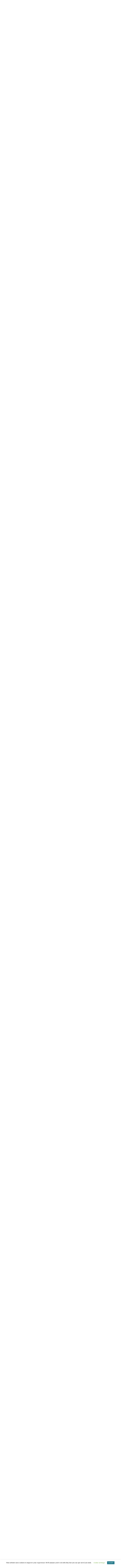

--- FILE ---
content_type: text/html; charset=utf-8
request_url: https://www.google.com/recaptcha/api2/aframe
body_size: 268
content:
<!DOCTYPE HTML><html><head><meta http-equiv="content-type" content="text/html; charset=UTF-8"></head><body><script nonce="HG6jtX0rFeiYUM23_ED9Zg">/** Anti-fraud and anti-abuse applications only. See google.com/recaptcha */ try{var clients={'sodar':'https://pagead2.googlesyndication.com/pagead/sodar?'};window.addEventListener("message",function(a){try{if(a.source===window.parent){var b=JSON.parse(a.data);var c=clients[b['id']];if(c){var d=document.createElement('img');d.src=c+b['params']+'&rc='+(localStorage.getItem("rc::a")?sessionStorage.getItem("rc::b"):"");window.document.body.appendChild(d);sessionStorage.setItem("rc::e",parseInt(sessionStorage.getItem("rc::e")||0)+1);localStorage.setItem("rc::h",'1769970744169');}}}catch(b){}});window.parent.postMessage("_grecaptcha_ready", "*");}catch(b){}</script></body></html>